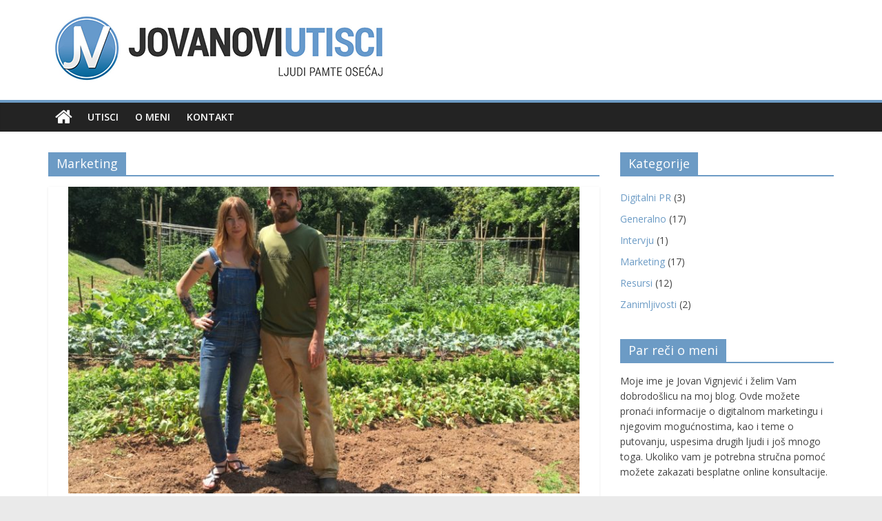

--- FILE ---
content_type: text/html; charset=UTF-8
request_url: https://www.jovanoviutisci.com/teme/marketing/page/2/
body_size: 60622
content:
<!DOCTYPE html>
<html lang="sr-RS">
<head>
			<meta charset="UTF-8" />
		<meta name="viewport" content="width=device-width, initial-scale=1">
		<link rel="profile" href="http://gmpg.org/xfn/11" />
		<meta name='robots' content='index, follow, max-image-preview:large, max-snippet:-1, max-video-preview:-1' />

	<!-- This site is optimized with the Yoast SEO plugin v26.8 - https://yoast.com/product/yoast-seo-wordpress/ -->
	<title>Marketing Archives - Stranica 2 od 2 - Jovanovi Utisci</title>
	<link rel="canonical" href="https://www.jovanoviutisci.com/teme/marketing/page/2/" />
	<link rel="prev" href="https://www.jovanoviutisci.com/teme/marketing/" />
	<meta property="og:locale" content="sr_RS" />
	<meta property="og:type" content="article" />
	<meta property="og:title" content="Marketing Archives - Stranica 2 od 2 - Jovanovi Utisci" />
	<meta property="og:url" content="https://www.jovanoviutisci.com/teme/marketing/" />
	<meta property="og:site_name" content="Jovanovi Utisci" />
	<meta name="twitter:card" content="summary_large_image" />
	<script type="application/ld+json" class="yoast-schema-graph">{"@context":"https://schema.org","@graph":[{"@type":"CollectionPage","@id":"https://www.jovanoviutisci.com/teme/marketing/","url":"https://www.jovanoviutisci.com/teme/marketing/page/2/","name":"Marketing Archives - Stranica 2 od 2 - Jovanovi Utisci","isPartOf":{"@id":"https://www.jovanoviutisci.com/#website"},"primaryImageOfPage":{"@id":"https://www.jovanoviutisci.com/teme/marketing/page/2/#primaryimage"},"image":{"@id":"https://www.jovanoviutisci.com/teme/marketing/page/2/#primaryimage"},"thumbnailUrl":"https://www.jovanoviutisci.com/wp-content/uploads/2017/02/IMG_6078-1000x600.jpg","breadcrumb":{"@id":"https://www.jovanoviutisci.com/teme/marketing/page/2/#breadcrumb"},"inLanguage":"sr-RS"},{"@type":"ImageObject","inLanguage":"sr-RS","@id":"https://www.jovanoviutisci.com/teme/marketing/page/2/#primaryimage","url":"https://www.jovanoviutisci.com/wp-content/uploads/2017/02/IMG_6078-1000x600.jpg","contentUrl":"https://www.jovanoviutisci.com/wp-content/uploads/2017/02/IMG_6078-1000x600.jpg","width":1000,"height":600},{"@type":"BreadcrumbList","@id":"https://www.jovanoviutisci.com/teme/marketing/page/2/#breadcrumb","itemListElement":[{"@type":"ListItem","position":1,"name":"Home","item":"https://www.jovanoviutisci.com/"},{"@type":"ListItem","position":2,"name":"Marketing"}]},{"@type":"WebSite","@id":"https://www.jovanoviutisci.com/#website","url":"https://www.jovanoviutisci.com/","name":"Jovanovi Utisci","description":"od Jovana Vignjevića","publisher":{"@id":"https://www.jovanoviutisci.com/#organization"},"potentialAction":[{"@type":"SearchAction","target":{"@type":"EntryPoint","urlTemplate":"https://www.jovanoviutisci.com/?s={search_term_string}"},"query-input":{"@type":"PropertyValueSpecification","valueRequired":true,"valueName":"search_term_string"}}],"inLanguage":"sr-RS"},{"@type":"Organization","@id":"https://www.jovanoviutisci.com/#organization","name":"Jovanovi Utisci","url":"https://www.jovanoviutisci.com/","logo":{"@type":"ImageObject","inLanguage":"sr-RS","@id":"https://www.jovanoviutisci.com/#/schema/logo/image/","url":"https://www.jovanoviutisci.com/wp-content/uploads/2020/01/JV_log_100hi.jpg","contentUrl":"https://www.jovanoviutisci.com/wp-content/uploads/2020/01/JV_log_100hi.jpg","width":500,"height":100,"caption":"Jovanovi Utisci"},"image":{"@id":"https://www.jovanoviutisci.com/#/schema/logo/image/"}}]}</script>
	<!-- / Yoast SEO plugin. -->


<link rel='dns-prefetch' href='//fonts.googleapis.com' />
<link rel="alternate" type="application/rss+xml" title="Jovanovi Utisci &raquo; dovod" href="https://www.jovanoviutisci.com/feed/" />
<link rel="alternate" type="application/rss+xml" title="Jovanovi Utisci &raquo; dovod komentara" href="https://www.jovanoviutisci.com/comments/feed/" />
<link rel="alternate" type="application/rss+xml" title="Jovanovi Utisci &raquo; dovod kategorije Marketing" href="https://www.jovanoviutisci.com/teme/marketing/feed/" />
<style id='wp-img-auto-sizes-contain-inline-css' type='text/css'>
img:is([sizes=auto i],[sizes^="auto," i]){contain-intrinsic-size:3000px 1500px}
/*# sourceURL=wp-img-auto-sizes-contain-inline-css */
</style>
<style id='wp-emoji-styles-inline-css' type='text/css'>

	img.wp-smiley, img.emoji {
		display: inline !important;
		border: none !important;
		box-shadow: none !important;
		height: 1em !important;
		width: 1em !important;
		margin: 0 0.07em !important;
		vertical-align: -0.1em !important;
		background: none !important;
		padding: 0 !important;
	}
/*# sourceURL=wp-emoji-styles-inline-css */
</style>
<style id='wp-block-library-inline-css' type='text/css'>
:root{--wp-block-synced-color:#7a00df;--wp-block-synced-color--rgb:122,0,223;--wp-bound-block-color:var(--wp-block-synced-color);--wp-editor-canvas-background:#ddd;--wp-admin-theme-color:#007cba;--wp-admin-theme-color--rgb:0,124,186;--wp-admin-theme-color-darker-10:#006ba1;--wp-admin-theme-color-darker-10--rgb:0,107,160.5;--wp-admin-theme-color-darker-20:#005a87;--wp-admin-theme-color-darker-20--rgb:0,90,135;--wp-admin-border-width-focus:2px}@media (min-resolution:192dpi){:root{--wp-admin-border-width-focus:1.5px}}.wp-element-button{cursor:pointer}:root .has-very-light-gray-background-color{background-color:#eee}:root .has-very-dark-gray-background-color{background-color:#313131}:root .has-very-light-gray-color{color:#eee}:root .has-very-dark-gray-color{color:#313131}:root .has-vivid-green-cyan-to-vivid-cyan-blue-gradient-background{background:linear-gradient(135deg,#00d084,#0693e3)}:root .has-purple-crush-gradient-background{background:linear-gradient(135deg,#34e2e4,#4721fb 50%,#ab1dfe)}:root .has-hazy-dawn-gradient-background{background:linear-gradient(135deg,#faaca8,#dad0ec)}:root .has-subdued-olive-gradient-background{background:linear-gradient(135deg,#fafae1,#67a671)}:root .has-atomic-cream-gradient-background{background:linear-gradient(135deg,#fdd79a,#004a59)}:root .has-nightshade-gradient-background{background:linear-gradient(135deg,#330968,#31cdcf)}:root .has-midnight-gradient-background{background:linear-gradient(135deg,#020381,#2874fc)}:root{--wp--preset--font-size--normal:16px;--wp--preset--font-size--huge:42px}.has-regular-font-size{font-size:1em}.has-larger-font-size{font-size:2.625em}.has-normal-font-size{font-size:var(--wp--preset--font-size--normal)}.has-huge-font-size{font-size:var(--wp--preset--font-size--huge)}.has-text-align-center{text-align:center}.has-text-align-left{text-align:left}.has-text-align-right{text-align:right}.has-fit-text{white-space:nowrap!important}#end-resizable-editor-section{display:none}.aligncenter{clear:both}.items-justified-left{justify-content:flex-start}.items-justified-center{justify-content:center}.items-justified-right{justify-content:flex-end}.items-justified-space-between{justify-content:space-between}.screen-reader-text{border:0;clip-path:inset(50%);height:1px;margin:-1px;overflow:hidden;padding:0;position:absolute;width:1px;word-wrap:normal!important}.screen-reader-text:focus{background-color:#ddd;clip-path:none;color:#444;display:block;font-size:1em;height:auto;left:5px;line-height:normal;padding:15px 23px 14px;text-decoration:none;top:5px;width:auto;z-index:100000}html :where(.has-border-color){border-style:solid}html :where([style*=border-top-color]){border-top-style:solid}html :where([style*=border-right-color]){border-right-style:solid}html :where([style*=border-bottom-color]){border-bottom-style:solid}html :where([style*=border-left-color]){border-left-style:solid}html :where([style*=border-width]){border-style:solid}html :where([style*=border-top-width]){border-top-style:solid}html :where([style*=border-right-width]){border-right-style:solid}html :where([style*=border-bottom-width]){border-bottom-style:solid}html :where([style*=border-left-width]){border-left-style:solid}html :where(img[class*=wp-image-]){height:auto;max-width:100%}:where(figure){margin:0 0 1em}html :where(.is-position-sticky){--wp-admin--admin-bar--position-offset:var(--wp-admin--admin-bar--height,0px)}@media screen and (max-width:600px){html :where(.is-position-sticky){--wp-admin--admin-bar--position-offset:0px}}

/*# sourceURL=wp-block-library-inline-css */
</style><style id='global-styles-inline-css' type='text/css'>
:root{--wp--preset--aspect-ratio--square: 1;--wp--preset--aspect-ratio--4-3: 4/3;--wp--preset--aspect-ratio--3-4: 3/4;--wp--preset--aspect-ratio--3-2: 3/2;--wp--preset--aspect-ratio--2-3: 2/3;--wp--preset--aspect-ratio--16-9: 16/9;--wp--preset--aspect-ratio--9-16: 9/16;--wp--preset--color--black: #000000;--wp--preset--color--cyan-bluish-gray: #abb8c3;--wp--preset--color--white: #ffffff;--wp--preset--color--pale-pink: #f78da7;--wp--preset--color--vivid-red: #cf2e2e;--wp--preset--color--luminous-vivid-orange: #ff6900;--wp--preset--color--luminous-vivid-amber: #fcb900;--wp--preset--color--light-green-cyan: #7bdcb5;--wp--preset--color--vivid-green-cyan: #00d084;--wp--preset--color--pale-cyan-blue: #8ed1fc;--wp--preset--color--vivid-cyan-blue: #0693e3;--wp--preset--color--vivid-purple: #9b51e0;--wp--preset--gradient--vivid-cyan-blue-to-vivid-purple: linear-gradient(135deg,rgb(6,147,227) 0%,rgb(155,81,224) 100%);--wp--preset--gradient--light-green-cyan-to-vivid-green-cyan: linear-gradient(135deg,rgb(122,220,180) 0%,rgb(0,208,130) 100%);--wp--preset--gradient--luminous-vivid-amber-to-luminous-vivid-orange: linear-gradient(135deg,rgb(252,185,0) 0%,rgb(255,105,0) 100%);--wp--preset--gradient--luminous-vivid-orange-to-vivid-red: linear-gradient(135deg,rgb(255,105,0) 0%,rgb(207,46,46) 100%);--wp--preset--gradient--very-light-gray-to-cyan-bluish-gray: linear-gradient(135deg,rgb(238,238,238) 0%,rgb(169,184,195) 100%);--wp--preset--gradient--cool-to-warm-spectrum: linear-gradient(135deg,rgb(74,234,220) 0%,rgb(151,120,209) 20%,rgb(207,42,186) 40%,rgb(238,44,130) 60%,rgb(251,105,98) 80%,rgb(254,248,76) 100%);--wp--preset--gradient--blush-light-purple: linear-gradient(135deg,rgb(255,206,236) 0%,rgb(152,150,240) 100%);--wp--preset--gradient--blush-bordeaux: linear-gradient(135deg,rgb(254,205,165) 0%,rgb(254,45,45) 50%,rgb(107,0,62) 100%);--wp--preset--gradient--luminous-dusk: linear-gradient(135deg,rgb(255,203,112) 0%,rgb(199,81,192) 50%,rgb(65,88,208) 100%);--wp--preset--gradient--pale-ocean: linear-gradient(135deg,rgb(255,245,203) 0%,rgb(182,227,212) 50%,rgb(51,167,181) 100%);--wp--preset--gradient--electric-grass: linear-gradient(135deg,rgb(202,248,128) 0%,rgb(113,206,126) 100%);--wp--preset--gradient--midnight: linear-gradient(135deg,rgb(2,3,129) 0%,rgb(40,116,252) 100%);--wp--preset--font-size--small: 13px;--wp--preset--font-size--medium: 20px;--wp--preset--font-size--large: 36px;--wp--preset--font-size--x-large: 42px;--wp--preset--spacing--20: 0.44rem;--wp--preset--spacing--30: 0.67rem;--wp--preset--spacing--40: 1rem;--wp--preset--spacing--50: 1.5rem;--wp--preset--spacing--60: 2.25rem;--wp--preset--spacing--70: 3.38rem;--wp--preset--spacing--80: 5.06rem;--wp--preset--shadow--natural: 6px 6px 9px rgba(0, 0, 0, 0.2);--wp--preset--shadow--deep: 12px 12px 50px rgba(0, 0, 0, 0.4);--wp--preset--shadow--sharp: 6px 6px 0px rgba(0, 0, 0, 0.2);--wp--preset--shadow--outlined: 6px 6px 0px -3px rgb(255, 255, 255), 6px 6px rgb(0, 0, 0);--wp--preset--shadow--crisp: 6px 6px 0px rgb(0, 0, 0);}:where(.is-layout-flex){gap: 0.5em;}:where(.is-layout-grid){gap: 0.5em;}body .is-layout-flex{display: flex;}.is-layout-flex{flex-wrap: wrap;align-items: center;}.is-layout-flex > :is(*, div){margin: 0;}body .is-layout-grid{display: grid;}.is-layout-grid > :is(*, div){margin: 0;}:where(.wp-block-columns.is-layout-flex){gap: 2em;}:where(.wp-block-columns.is-layout-grid){gap: 2em;}:where(.wp-block-post-template.is-layout-flex){gap: 1.25em;}:where(.wp-block-post-template.is-layout-grid){gap: 1.25em;}.has-black-color{color: var(--wp--preset--color--black) !important;}.has-cyan-bluish-gray-color{color: var(--wp--preset--color--cyan-bluish-gray) !important;}.has-white-color{color: var(--wp--preset--color--white) !important;}.has-pale-pink-color{color: var(--wp--preset--color--pale-pink) !important;}.has-vivid-red-color{color: var(--wp--preset--color--vivid-red) !important;}.has-luminous-vivid-orange-color{color: var(--wp--preset--color--luminous-vivid-orange) !important;}.has-luminous-vivid-amber-color{color: var(--wp--preset--color--luminous-vivid-amber) !important;}.has-light-green-cyan-color{color: var(--wp--preset--color--light-green-cyan) !important;}.has-vivid-green-cyan-color{color: var(--wp--preset--color--vivid-green-cyan) !important;}.has-pale-cyan-blue-color{color: var(--wp--preset--color--pale-cyan-blue) !important;}.has-vivid-cyan-blue-color{color: var(--wp--preset--color--vivid-cyan-blue) !important;}.has-vivid-purple-color{color: var(--wp--preset--color--vivid-purple) !important;}.has-black-background-color{background-color: var(--wp--preset--color--black) !important;}.has-cyan-bluish-gray-background-color{background-color: var(--wp--preset--color--cyan-bluish-gray) !important;}.has-white-background-color{background-color: var(--wp--preset--color--white) !important;}.has-pale-pink-background-color{background-color: var(--wp--preset--color--pale-pink) !important;}.has-vivid-red-background-color{background-color: var(--wp--preset--color--vivid-red) !important;}.has-luminous-vivid-orange-background-color{background-color: var(--wp--preset--color--luminous-vivid-orange) !important;}.has-luminous-vivid-amber-background-color{background-color: var(--wp--preset--color--luminous-vivid-amber) !important;}.has-light-green-cyan-background-color{background-color: var(--wp--preset--color--light-green-cyan) !important;}.has-vivid-green-cyan-background-color{background-color: var(--wp--preset--color--vivid-green-cyan) !important;}.has-pale-cyan-blue-background-color{background-color: var(--wp--preset--color--pale-cyan-blue) !important;}.has-vivid-cyan-blue-background-color{background-color: var(--wp--preset--color--vivid-cyan-blue) !important;}.has-vivid-purple-background-color{background-color: var(--wp--preset--color--vivid-purple) !important;}.has-black-border-color{border-color: var(--wp--preset--color--black) !important;}.has-cyan-bluish-gray-border-color{border-color: var(--wp--preset--color--cyan-bluish-gray) !important;}.has-white-border-color{border-color: var(--wp--preset--color--white) !important;}.has-pale-pink-border-color{border-color: var(--wp--preset--color--pale-pink) !important;}.has-vivid-red-border-color{border-color: var(--wp--preset--color--vivid-red) !important;}.has-luminous-vivid-orange-border-color{border-color: var(--wp--preset--color--luminous-vivid-orange) !important;}.has-luminous-vivid-amber-border-color{border-color: var(--wp--preset--color--luminous-vivid-amber) !important;}.has-light-green-cyan-border-color{border-color: var(--wp--preset--color--light-green-cyan) !important;}.has-vivid-green-cyan-border-color{border-color: var(--wp--preset--color--vivid-green-cyan) !important;}.has-pale-cyan-blue-border-color{border-color: var(--wp--preset--color--pale-cyan-blue) !important;}.has-vivid-cyan-blue-border-color{border-color: var(--wp--preset--color--vivid-cyan-blue) !important;}.has-vivid-purple-border-color{border-color: var(--wp--preset--color--vivid-purple) !important;}.has-vivid-cyan-blue-to-vivid-purple-gradient-background{background: var(--wp--preset--gradient--vivid-cyan-blue-to-vivid-purple) !important;}.has-light-green-cyan-to-vivid-green-cyan-gradient-background{background: var(--wp--preset--gradient--light-green-cyan-to-vivid-green-cyan) !important;}.has-luminous-vivid-amber-to-luminous-vivid-orange-gradient-background{background: var(--wp--preset--gradient--luminous-vivid-amber-to-luminous-vivid-orange) !important;}.has-luminous-vivid-orange-to-vivid-red-gradient-background{background: var(--wp--preset--gradient--luminous-vivid-orange-to-vivid-red) !important;}.has-very-light-gray-to-cyan-bluish-gray-gradient-background{background: var(--wp--preset--gradient--very-light-gray-to-cyan-bluish-gray) !important;}.has-cool-to-warm-spectrum-gradient-background{background: var(--wp--preset--gradient--cool-to-warm-spectrum) !important;}.has-blush-light-purple-gradient-background{background: var(--wp--preset--gradient--blush-light-purple) !important;}.has-blush-bordeaux-gradient-background{background: var(--wp--preset--gradient--blush-bordeaux) !important;}.has-luminous-dusk-gradient-background{background: var(--wp--preset--gradient--luminous-dusk) !important;}.has-pale-ocean-gradient-background{background: var(--wp--preset--gradient--pale-ocean) !important;}.has-electric-grass-gradient-background{background: var(--wp--preset--gradient--electric-grass) !important;}.has-midnight-gradient-background{background: var(--wp--preset--gradient--midnight) !important;}.has-small-font-size{font-size: var(--wp--preset--font-size--small) !important;}.has-medium-font-size{font-size: var(--wp--preset--font-size--medium) !important;}.has-large-font-size{font-size: var(--wp--preset--font-size--large) !important;}.has-x-large-font-size{font-size: var(--wp--preset--font-size--x-large) !important;}
/*# sourceURL=global-styles-inline-css */
</style>

<style id='classic-theme-styles-inline-css' type='text/css'>
/*! This file is auto-generated */
.wp-block-button__link{color:#fff;background-color:#32373c;border-radius:9999px;box-shadow:none;text-decoration:none;padding:calc(.667em + 2px) calc(1.333em + 2px);font-size:1.125em}.wp-block-file__button{background:#32373c;color:#fff;text-decoration:none}
/*# sourceURL=/wp-includes/css/classic-themes.min.css */
</style>
<link rel='stylesheet' id='contact-form-7-css' href='https://www.jovanoviutisci.com/wp-content/plugins/contact-form-7/includes/css/styles.css?ver=6.1.4' type='text/css' media='all' />
<link rel='stylesheet' id='colormag_style-css' href='https://www.jovanoviutisci.com/wp-content/themes/colormag/style.css?ver=6.9' type='text/css' media='all' />
<style id='colormag_style-inline-css' type='text/css'>
.colormag-button,blockquote,button,input[type=reset],input[type=button],input[type=submit],#masthead.colormag-header-clean #site-navigation.main-small-navigation .menu-toggle,.fa.search-top:hover,#masthead.colormag-header-classic #site-navigation.main-small-navigation .menu-toggle,.main-navigation ul li.focus > a,#masthead.colormag-header-classic .main-navigation ul ul.sub-menu li.focus > a,.home-icon.front_page_on,.main-navigation a:hover,.main-navigation ul li ul li a:hover,.main-navigation ul li ul li:hover>a,.main-navigation ul li.current-menu-ancestor>a,.main-navigation ul li.current-menu-item ul li a:hover,.main-navigation ul li.current-menu-item>a,.main-navigation ul li.current_page_ancestor>a,.main-navigation ul li.current_page_item>a,.main-navigation ul li:hover>a,.main-small-navigation li a:hover,.site-header .menu-toggle:hover,#masthead.colormag-header-classic .main-navigation ul ul.sub-menu li:hover > a,#masthead.colormag-header-classic .main-navigation ul ul.sub-menu li.current-menu-ancestor > a,#masthead.colormag-header-classic .main-navigation ul ul.sub-menu li.current-menu-item > a,#masthead .main-small-navigation li:hover > a,#masthead .main-small-navigation li.current-page-ancestor > a,#masthead .main-small-navigation li.current-menu-ancestor > a,#masthead .main-small-navigation li.current-page-item > a,#masthead .main-small-navigation li.current-menu-item > a,.main-small-navigation .current-menu-item>a,.main-small-navigation .current_page_item > a,.promo-button-area a:hover,#content .wp-pagenavi .current,#content .wp-pagenavi a:hover,.format-link .entry-content a,.pagination span,.comments-area .comment-author-link span,#secondary .widget-title span,.footer-widgets-area .widget-title span,.colormag-footer--classic .footer-widgets-area .widget-title span::before,.advertisement_above_footer .widget-title span,#content .post .article-content .above-entry-meta .cat-links a,.page-header .page-title span,.entry-meta .post-format i,.more-link,.no-post-thumbnail,.widget_featured_slider .slide-content .above-entry-meta .cat-links a,.widget_highlighted_posts .article-content .above-entry-meta .cat-links a,.widget_featured_posts .article-content .above-entry-meta .cat-links a,.widget_featured_posts .widget-title span,.widget_slider_area .widget-title span,.widget_beside_slider .widget-title span,.wp-block-quote,.wp-block-quote.is-style-large,.wp-block-quote.has-text-align-right{background-color:#6c9bc5;}#site-title a,.next a:hover,.previous a:hover,.social-links i.fa:hover,a,#masthead.colormag-header-clean .social-links li:hover i.fa,#masthead.colormag-header-classic .social-links li:hover i.fa,#masthead.colormag-header-clean .breaking-news .newsticker a:hover,#masthead.colormag-header-classic .breaking-news .newsticker a:hover,#masthead.colormag-header-classic #site-navigation .fa.search-top:hover,#masthead.colormag-header-classic #site-navigation.main-navigation .random-post a:hover .fa-random,.dark-skin #masthead.colormag-header-classic #site-navigation.main-navigation .home-icon:hover .fa,#masthead .main-small-navigation li:hover > .sub-toggle i,.better-responsive-menu #masthead .main-small-navigation .sub-toggle.active .fa,#masthead.colormag-header-classic .main-navigation .home-icon a:hover .fa,.pagination a span:hover,#content .comments-area a.comment-edit-link:hover,#content .comments-area a.comment-permalink:hover,#content .comments-area article header cite a:hover,.comments-area .comment-author-link a:hover,.comment .comment-reply-link:hover,.nav-next a,.nav-previous a,.footer-widgets-area a:hover,a#scroll-up i,#content .post .article-content .entry-title a:hover,.entry-meta .byline i,.entry-meta .cat-links i,.entry-meta a,.post .entry-title a:hover,.search .entry-title a:hover,.entry-meta .comments-link a:hover,.entry-meta .edit-link a:hover,.entry-meta .posted-on a:hover,.entry-meta .tag-links a:hover,.single #content .tags a:hover,.post-box .entry-meta .cat-links a:hover,.post-box .entry-meta .posted-on a:hover,.post.post-box .entry-title a:hover,.widget_featured_slider .slide-content .below-entry-meta .byline a:hover,.widget_featured_slider .slide-content .below-entry-meta .comments a:hover,.widget_featured_slider .slide-content .below-entry-meta .posted-on a:hover,.widget_featured_slider .slide-content .entry-title a:hover,.byline a:hover,.comments a:hover,.edit-link a:hover,.posted-on a:hover,.tag-links a:hover,.widget_highlighted_posts .article-content .below-entry-meta .byline a:hover,.widget_highlighted_posts .article-content .below-entry-meta .comments a:hover,.widget_highlighted_posts .article-content .below-entry-meta .posted-on a:hover,.widget_highlighted_posts .article-content .entry-title a:hover,.widget_featured_posts .article-content .entry-title a:hover,.related-posts-main-title .fa,.single-related-posts .article-content .entry-title a:hover{color:#6c9bc5;}#site-navigation{border-top-color:#6c9bc5;}#masthead.colormag-header-classic .main-navigation ul ul.sub-menu li:hover,#masthead.colormag-header-classic .main-navigation ul ul.sub-menu li.current-menu-ancestor,#masthead.colormag-header-classic .main-navigation ul ul.sub-menu li.current-menu-item,#masthead.colormag-header-classic #site-navigation .menu-toggle,#masthead.colormag-header-classic #site-navigation .menu-toggle:hover,#masthead.colormag-header-classic .main-navigation ul > li:hover > a,#masthead.colormag-header-classic .main-navigation ul > li.current-menu-item > a,#masthead.colormag-header-classic .main-navigation ul > li.current-menu-ancestor > a,#masthead.colormag-header-classic .main-navigation ul li.focus > a,.promo-button-area a:hover,.pagination a span:hover{border-color:#6c9bc5;}#secondary .widget-title,.footer-widgets-area .widget-title,.advertisement_above_footer .widget-title,.page-header .page-title,.widget_featured_posts .widget-title,.widget_slider_area .widget-title,.widget_beside_slider .widget-title{border-bottom-color:#6c9bc5;}@media (max-width:768px){.better-responsive-menu .sub-toggle{background-color:#4e7da7;}}
/*# sourceURL=colormag_style-inline-css */
</style>
<link rel='stylesheet' id='colormag_child_style-css' href='https://www.jovanoviutisci.com/wp-content/themes/colormag-child/style.css?ver=1.0' type='text/css' media='all' />
<link rel='stylesheet' id='colormag-fontawesome-css' href='https://www.jovanoviutisci.com/wp-content/themes/colormag/fontawesome/css/font-awesome.min.css?ver=2.1.0' type='text/css' media='all' />
<link rel='stylesheet' id='colormag_googlefonts-css' href='//fonts.googleapis.com/css?family=Open+Sans%3A400%2C600&#038;1&#038;display=swap&#038;ver=2.1.0' type='text/css' media='all' />
<script type="text/javascript" src="https://www.jovanoviutisci.com/wp-includes/js/jquery/jquery.min.js?ver=3.7.1" id="jquery-core-js"></script>
<script type="text/javascript" src="https://www.jovanoviutisci.com/wp-includes/js/jquery/jquery-migrate.min.js?ver=3.4.1" id="jquery-migrate-js"></script>
<link rel="https://api.w.org/" href="https://www.jovanoviutisci.com/wp-json/" /><link rel="alternate" title="JSON" type="application/json" href="https://www.jovanoviutisci.com/wp-json/wp/v2/categories/82" /><link rel="EditURI" type="application/rsd+xml" title="RSD" href="https://www.jovanoviutisci.com/xmlrpc.php?rsd" />
<meta name="generator" content="WordPress 6.9" />
<link rel="icon" href="https://www.jovanoviutisci.com/wp-content/uploads/2020/01/cropped-Logo-inicijali-providno-32x32.png" sizes="32x32" />
<link rel="icon" href="https://www.jovanoviutisci.com/wp-content/uploads/2020/01/cropped-Logo-inicijali-providno-192x192.png" sizes="192x192" />
<link rel="apple-touch-icon" href="https://www.jovanoviutisci.com/wp-content/uploads/2020/01/cropped-Logo-inicijali-providno-180x180.png" />
<meta name="msapplication-TileImage" content="https://www.jovanoviutisci.com/wp-content/uploads/2020/01/cropped-Logo-inicijali-providno-270x270.png" />
</head>

<body class="archive paged category category-marketing category-82 wp-custom-logo wp-embed-responsive paged-2 category-paged-2 wp-theme-colormag wp-child-theme-colormag-child right-sidebar wide">

		<div id="page" class="hfeed site">
				<a class="skip-link screen-reader-text" href="#main">Skip to content</a>
				<header id="masthead" class="site-header clearfix ">
				<div id="header-text-nav-container" class="clearfix">
		
		<div class="inner-wrap">
			<div id="header-text-nav-wrap" class="clearfix">

				<div id="header-left-section">
											<div id="header-logo-image">
							<a href="https://www.jovanoviutisci.com/" class="custom-logo-link" rel="home"><img width="500" height="100" src="https://www.jovanoviutisci.com/wp-content/uploads/2020/01/JV_log_100hi.jpg" class="custom-logo" alt="Jovanovi Utisci" decoding="async" fetchpriority="high" srcset="https://www.jovanoviutisci.com/wp-content/uploads/2020/01/JV_log_100hi.jpg 500w, https://www.jovanoviutisci.com/wp-content/uploads/2020/01/JV_log_100hi-300x60.jpg 300w" sizes="(max-width: 500px) 100vw, 500px" /></a>						</div><!-- #header-logo-image -->
						
					<div id="header-text" class="screen-reader-text">
													<h3 id="site-title">
								<a href="https://www.jovanoviutisci.com/" title="Jovanovi Utisci" rel="home">Jovanovi Utisci</a>
							</h3>
						
													<p id="site-description">
								od Jovana Vignjevića							</p><!-- #site-description -->
											</div><!-- #header-text -->
				</div><!-- #header-left-section -->

				<div id="header-right-section">
									</div><!-- #header-right-section -->

			</div><!-- #header-text-nav-wrap -->
		</div><!-- .inner-wrap -->

		
		<nav id="site-navigation" class="main-navigation clearfix" role="navigation">
			<div class="inner-wrap clearfix">
				
					<div class="home-icon">
						<a href="https://www.jovanoviutisci.com/"
						   title="Jovanovi Utisci"
						>
							<i class="fa fa-home"></i>
						</a>
					</div>
				
				
				<p class="menu-toggle"></p>
				<div class="menu-primary-container"><ul id="menu-glavna-navigacija" class="menu"><li id="menu-item-14406" class="menu-item menu-item-type-post_type menu-item-object-page current_page_parent menu-item-14406"><a href="https://www.jovanoviutisci.com/utisci/">Utisci</a></li>
<li id="menu-item-13431" class="menu-item menu-item-type-post_type menu-item-object-page menu-item-13431"><a href="https://www.jovanoviutisci.com/o-meni/">O meni</a></li>
<li id="menu-item-13432" class="menu-item menu-item-type-post_type menu-item-object-page menu-item-13432"><a href="https://www.jovanoviutisci.com/kontakt/">Kontakt</a></li>
</ul></div>
			</div>
		</nav>

				</div><!-- #header-text-nav-container -->
				</header><!-- #masthead -->
				<div id="main" class="clearfix">
				<div class="inner-wrap clearfix">
		
	<div id="primary">
		<div id="content" class="clearfix">

			
		<header class="page-header">
			<h1 class="page-title"><span>Marketing</span></h1>		</header><!-- .page-header -->

		
				<div class="article-container">

					
<article id="post-13988" class="post-13988 post type-post status-publish format-standard has-post-thumbnail hentry category-marketing">
	
				<div class="featured-image">
				<a href="https://www.jovanoviutisci.com/marketing/kako-da-vas-vide-na-drustvenim-mrezama-a-da-nista-ne-platite/" title="Kako da vas vide na društvenim mrežama, a da ništa ne platite?">
					<img width="742" height="445" src="https://www.jovanoviutisci.com/wp-content/uploads/2017/02/IMG_6078-1000x600.jpg" class="attachment-colormag-featured-image size-colormag-featured-image wp-post-image" alt="" decoding="async" srcset="https://www.jovanoviutisci.com/wp-content/uploads/2017/02/IMG_6078-1000x600.jpg 1000w, https://www.jovanoviutisci.com/wp-content/uploads/2017/02/IMG_6078-1000x600-300x180.jpg 300w, https://www.jovanoviutisci.com/wp-content/uploads/2017/02/IMG_6078-1000x600-768x461.jpg 768w" sizes="(max-width: 742px) 100vw, 742px" />				</a>
			</div>
			
	<div class="article-content clearfix">

		<div class="above-entry-meta"><span class="cat-links"><a href="https://www.jovanoviutisci.com/teme/marketing/"  rel="category tag">Marketing</a>&nbsp;</span></div>
		<header class="entry-header">
			<h2 class="entry-title">
				<a href="https://www.jovanoviutisci.com/marketing/kako-da-vas-vide-na-drustvenim-mrezama-a-da-nista-ne-platite/" title="Kako da vas vide na društvenim mrežama, a da ništa ne platite?">Kako da vas vide na društvenim mrežama, a da ništa ne platite?</a>
			</h2>
		</header>

		<div class="below-entry-meta">
			<span class="posted-on"><a href="https://www.jovanoviutisci.com/marketing/kako-da-vas-vide-na-drustvenim-mrezama-a-da-nista-ne-platite/" title="12:16" rel="bookmark"><i class="fa fa-calendar-o"></i> <time class="entry-date published updated" datetime="2017-02-02T12:16:07+01:00">02/02/2017</time></a></span>
			<span class="byline">
				<span class="author vcard">
					<i class="fa fa-user"></i>
					<a class="url fn n"
					   href="https://www.jovanoviutisci.com/author/jovan-vignjevic/"
					   title="Jovan Vignjević"
					>
						Jovan Vignjević					</a>
				</span>
			</span>

							<span class="comments">
						<a href="https://www.jovanoviutisci.com/marketing/kako-da-vas-vide-na-drustvenim-mrezama-a-da-nista-ne-platite/#respond"><i class="fa fa-comment"></i> 0 Comments</a>					</span>
				</div>
		<div class="entry-content clearfix">
			<p>Svaki preduzetnik koji se pojavi na društvenim mrežama očekuje da uspe u poslovanju i u pronalaženju novih klijenata ili mušterija.</p>
			<a class="more-link" title="Kako da vas vide na društvenim mrežama, a da ništa ne platite?" href="https://www.jovanoviutisci.com/marketing/kako-da-vas-vide-na-drustvenim-mrezama-a-da-nista-ne-platite/">
				<span>Read more</span>
			</a>
		</div>

	</div>

	</article>

<article id="post-13847" class="post-13847 post type-post status-publish format-standard has-post-thumbnail hentry category-marketing">
	
				<div class="featured-image">
				<a href="https://www.jovanoviutisci.com/marketing/kako-da-se-reklamira-mali-preduzetnik-deo-5-internet-oglasavanje/" title="Kako da se reklamira mali preduzetnik &#8211; INTERNET OGLAŠAVANJE &#8211; DEO 5.">
					<img width="791" height="445" src="https://www.jovanoviutisci.com/wp-content/uploads/2016/11/google-adwords-yellow2-1920.jpg" class="attachment-colormag-featured-image size-colormag-featured-image wp-post-image" alt="" decoding="async" srcset="https://www.jovanoviutisci.com/wp-content/uploads/2016/11/google-adwords-yellow2-1920.jpg 1920w, https://www.jovanoviutisci.com/wp-content/uploads/2016/11/google-adwords-yellow2-1920-300x169.jpg 300w, https://www.jovanoviutisci.com/wp-content/uploads/2016/11/google-adwords-yellow2-1920-768x432.jpg 768w, https://www.jovanoviutisci.com/wp-content/uploads/2016/11/google-adwords-yellow2-1920-1024x576.jpg 1024w" sizes="(max-width: 791px) 100vw, 791px" />				</a>
			</div>
			
	<div class="article-content clearfix">

		<div class="above-entry-meta"><span class="cat-links"><a href="https://www.jovanoviutisci.com/teme/marketing/"  rel="category tag">Marketing</a>&nbsp;</span></div>
		<header class="entry-header">
			<h2 class="entry-title">
				<a href="https://www.jovanoviutisci.com/marketing/kako-da-se-reklamira-mali-preduzetnik-deo-5-internet-oglasavanje/" title="Kako da se reklamira mali preduzetnik &#8211; INTERNET OGLAŠAVANJE &#8211; DEO 5.">Kako da se reklamira mali preduzetnik &#8211; INTERNET OGLAŠAVANJE &#8211; DEO 5.</a>
			</h2>
		</header>

		<div class="below-entry-meta">
			<span class="posted-on"><a href="https://www.jovanoviutisci.com/marketing/kako-da-se-reklamira-mali-preduzetnik-deo-5-internet-oglasavanje/" title="15:35" rel="bookmark"><i class="fa fa-calendar-o"></i> <time class="entry-date published" datetime="2016-11-01T15:35:59+01:00">01/11/2016</time><time class="updated" datetime="2017-07-10T08:32:51+02:00">10/07/2017</time></a></span>
			<span class="byline">
				<span class="author vcard">
					<i class="fa fa-user"></i>
					<a class="url fn n"
					   href="https://www.jovanoviutisci.com/author/jovan-vignjevic/"
					   title="Jovan Vignjević"
					>
						Jovan Vignjević					</a>
				</span>
			</span>

							<span class="comments">
						<a href="https://www.jovanoviutisci.com/marketing/kako-da-se-reklamira-mali-preduzetnik-deo-5-internet-oglasavanje/#respond"><i class="fa fa-comment"></i> 0 Comments</a>					</span>
				</div>
		<div class="entry-content clearfix">
			<p>Internet oglašavanje nije isto što i oglašavanje na društvenim mrežama. Jeste i jedno i drugo na internetu kao mreži, ali</p>
			<a class="more-link" title="Kako da se reklamira mali preduzetnik &#8211; INTERNET OGLAŠAVANJE &#8211; DEO 5." href="https://www.jovanoviutisci.com/marketing/kako-da-se-reklamira-mali-preduzetnik-deo-5-internet-oglasavanje/">
				<span>Read more</span>
			</a>
		</div>

	</div>

	</article>

<article id="post-13729" class="post-13729 post type-post status-publish format-standard has-post-thumbnail hentry category-marketing">
	
				<div class="featured-image">
				<a href="https://www.jovanoviutisci.com/marketing/kako-da-se-reklamira-mali-preduzetnik-deo-4/" title="Kako da se reklamira mali preduzetnik &#8211; POZICIONIRANJE NA DRUŠTVENIM MREŽAMA &#8211; DEO 4.">
					<img width="791" height="445" src="https://www.jovanoviutisci.com/wp-content/uploads/2016/09/maxresdefault-2.jpg" class="attachment-colormag-featured-image size-colormag-featured-image wp-post-image" alt="" decoding="async" srcset="https://www.jovanoviutisci.com/wp-content/uploads/2016/09/maxresdefault-2.jpg 1920w, https://www.jovanoviutisci.com/wp-content/uploads/2016/09/maxresdefault-2-300x169.jpg 300w, https://www.jovanoviutisci.com/wp-content/uploads/2016/09/maxresdefault-2-768x432.jpg 768w, https://www.jovanoviutisci.com/wp-content/uploads/2016/09/maxresdefault-2-1024x576.jpg 1024w" sizes="(max-width: 791px) 100vw, 791px" />				</a>
			</div>
			
	<div class="article-content clearfix">

		<div class="above-entry-meta"><span class="cat-links"><a href="https://www.jovanoviutisci.com/teme/marketing/"  rel="category tag">Marketing</a>&nbsp;</span></div>
		<header class="entry-header">
			<h2 class="entry-title">
				<a href="https://www.jovanoviutisci.com/marketing/kako-da-se-reklamira-mali-preduzetnik-deo-4/" title="Kako da se reklamira mali preduzetnik &#8211; POZICIONIRANJE NA DRUŠTVENIM MREŽAMA &#8211; DEO 4.">Kako da se reklamira mali preduzetnik &#8211; POZICIONIRANJE NA DRUŠTVENIM MREŽAMA &#8211; DEO 4.</a>
			</h2>
		</header>

		<div class="below-entry-meta">
			<span class="posted-on"><a href="https://www.jovanoviutisci.com/marketing/kako-da-se-reklamira-mali-preduzetnik-deo-4/" title="10:31" rel="bookmark"><i class="fa fa-calendar-o"></i> <time class="entry-date published" datetime="2016-09-19T10:31:58+02:00">19/09/2016</time><time class="updated" datetime="2017-01-27T14:49:35+01:00">27/01/2017</time></a></span>
			<span class="byline">
				<span class="author vcard">
					<i class="fa fa-user"></i>
					<a class="url fn n"
					   href="https://www.jovanoviutisci.com/author/jovan-vignjevic/"
					   title="Jovan Vignjević"
					>
						Jovan Vignjević					</a>
				</span>
			</span>

							<span class="comments">
						<a href="https://www.jovanoviutisci.com/marketing/kako-da-se-reklamira-mali-preduzetnik-deo-4/#respond"><i class="fa fa-comment"></i> 0 Comments</a>					</span>
				</div>
		<div class="entry-content clearfix">
			<p>Volim da razgovaram sa ljudima na temu društvenih mreža. Pored toga što sam veliki zaljubljenik u iste, volim da čujem</p>
			<a class="more-link" title="Kako da se reklamira mali preduzetnik &#8211; POZICIONIRANJE NA DRUŠTVENIM MREŽAMA &#8211; DEO 4." href="https://www.jovanoviutisci.com/marketing/kako-da-se-reklamira-mali-preduzetnik-deo-4/">
				<span>Read more</span>
			</a>
		</div>

	</div>

	</article>

<article id="post-13727" class="post-13727 post type-post status-publish format-standard has-post-thumbnail hentry category-marketing">
	
				<div class="featured-image">
				<a href="https://www.jovanoviutisci.com/marketing/kako-da-se-reklamira-mali-preduzetnik-deo-3/" title="Kako da se reklamira mali preduzetnik &#8211; INTERNET POZICIONIRANJE &#8211; DEO 3.">
					<img width="667" height="445" src="https://www.jovanoviutisci.com/wp-content/uploads/2016/09/black-and-white-man-person-hands.jpg" class="attachment-colormag-featured-image size-colormag-featured-image wp-post-image" alt="" decoding="async" loading="lazy" srcset="https://www.jovanoviutisci.com/wp-content/uploads/2016/09/black-and-white-man-person-hands.jpg 1280w, https://www.jovanoviutisci.com/wp-content/uploads/2016/09/black-and-white-man-person-hands-300x200.jpg 300w, https://www.jovanoviutisci.com/wp-content/uploads/2016/09/black-and-white-man-person-hands-768x512.jpg 768w, https://www.jovanoviutisci.com/wp-content/uploads/2016/09/black-and-white-man-person-hands-1024x683.jpg 1024w" sizes="auto, (max-width: 667px) 100vw, 667px" />				</a>
			</div>
			
	<div class="article-content clearfix">

		<div class="above-entry-meta"><span class="cat-links"><a href="https://www.jovanoviutisci.com/teme/marketing/"  rel="category tag">Marketing</a>&nbsp;</span></div>
		<header class="entry-header">
			<h2 class="entry-title">
				<a href="https://www.jovanoviutisci.com/marketing/kako-da-se-reklamira-mali-preduzetnik-deo-3/" title="Kako da se reklamira mali preduzetnik &#8211; INTERNET POZICIONIRANJE &#8211; DEO 3.">Kako da se reklamira mali preduzetnik &#8211; INTERNET POZICIONIRANJE &#8211; DEO 3.</a>
			</h2>
		</header>

		<div class="below-entry-meta">
			<span class="posted-on"><a href="https://www.jovanoviutisci.com/marketing/kako-da-se-reklamira-mali-preduzetnik-deo-3/" title="10:26" rel="bookmark"><i class="fa fa-calendar-o"></i> <time class="entry-date published" datetime="2016-09-07T10:26:48+02:00">07/09/2016</time><time class="updated" datetime="2017-01-27T14:47:39+01:00">27/01/2017</time></a></span>
			<span class="byline">
				<span class="author vcard">
					<i class="fa fa-user"></i>
					<a class="url fn n"
					   href="https://www.jovanoviutisci.com/author/jovan-vignjevic/"
					   title="Jovan Vignjević"
					>
						Jovan Vignjević					</a>
				</span>
			</span>

							<span class="comments">
						<a href="https://www.jovanoviutisci.com/marketing/kako-da-se-reklamira-mali-preduzetnik-deo-3/#respond"><i class="fa fa-comment"></i> 0 Comments</a>					</span>
				</div>
		<div class="entry-content clearfix">
			<p>Prosto ne mogu da zamislim da u 21. veku kada me nešto interesuje ne nađem to na internetu. Često može</p>
			<a class="more-link" title="Kako da se reklamira mali preduzetnik &#8211; INTERNET POZICIONIRANJE &#8211; DEO 3." href="https://www.jovanoviutisci.com/marketing/kako-da-se-reklamira-mali-preduzetnik-deo-3/">
				<span>Read more</span>
			</a>
		</div>

	</div>

	</article>

<article id="post-13725" class="post-13725 post type-post status-publish format-standard has-post-thumbnail hentry category-marketing">
	
				<div class="featured-image">
				<a href="https://www.jovanoviutisci.com/marketing/kako-da-se-reklamira-mali-preduzetnik-deo-2/" title="Kako da se reklamira mali preduzetnik &#8211; ŠTAMPANI MARKETING &#8211; DEO 2.">
					<img width="625" height="445" src="https://www.jovanoviutisci.com/wp-content/uploads/2016/08/bird-blackbird-nest-hatching.jpg" class="attachment-colormag-featured-image size-colormag-featured-image wp-post-image" alt="" decoding="async" loading="lazy" srcset="https://www.jovanoviutisci.com/wp-content/uploads/2016/08/bird-blackbird-nest-hatching.jpg 1280w, https://www.jovanoviutisci.com/wp-content/uploads/2016/08/bird-blackbird-nest-hatching-300x214.jpg 300w, https://www.jovanoviutisci.com/wp-content/uploads/2016/08/bird-blackbird-nest-hatching-768x547.jpg 768w, https://www.jovanoviutisci.com/wp-content/uploads/2016/08/bird-blackbird-nest-hatching-1024x729.jpg 1024w" sizes="auto, (max-width: 625px) 100vw, 625px" />				</a>
			</div>
			
	<div class="article-content clearfix">

		<div class="above-entry-meta"><span class="cat-links"><a href="https://www.jovanoviutisci.com/teme/marketing/"  rel="category tag">Marketing</a>&nbsp;</span></div>
		<header class="entry-header">
			<h2 class="entry-title">
				<a href="https://www.jovanoviutisci.com/marketing/kako-da-se-reklamira-mali-preduzetnik-deo-2/" title="Kako da se reklamira mali preduzetnik &#8211; ŠTAMPANI MARKETING &#8211; DEO 2.">Kako da se reklamira mali preduzetnik &#8211; ŠTAMPANI MARKETING &#8211; DEO 2.</a>
			</h2>
		</header>

		<div class="below-entry-meta">
			<span class="posted-on"><a href="https://www.jovanoviutisci.com/marketing/kako-da-se-reklamira-mali-preduzetnik-deo-2/" title="10:12" rel="bookmark"><i class="fa fa-calendar-o"></i> <time class="entry-date published" datetime="2016-08-29T10:12:53+02:00">29/08/2016</time><time class="updated" datetime="2017-01-27T14:46:43+01:00">27/01/2017</time></a></span>
			<span class="byline">
				<span class="author vcard">
					<i class="fa fa-user"></i>
					<a class="url fn n"
					   href="https://www.jovanoviutisci.com/author/jovan-vignjevic/"
					   title="Jovan Vignjević"
					>
						Jovan Vignjević					</a>
				</span>
			</span>

							<span class="comments">
						<a href="https://www.jovanoviutisci.com/marketing/kako-da-se-reklamira-mali-preduzetnik-deo-2/#respond"><i class="fa fa-comment"></i> 0 Comments</a>					</span>
				</div>
		<div class="entry-content clearfix">
			<p>U prethodnom tekstu „Kako da se reklamiraju mali preduzetnici – Predmarketing“, opisao sam neke stvari koje se ne odnose toliko</p>
			<a class="more-link" title="Kako da se reklamira mali preduzetnik &#8211; ŠTAMPANI MARKETING &#8211; DEO 2." href="https://www.jovanoviutisci.com/marketing/kako-da-se-reklamira-mali-preduzetnik-deo-2/">
				<span>Read more</span>
			</a>
		</div>

	</div>

	</article>

<article id="post-13723" class="post-13723 post type-post status-publish format-standard has-post-thumbnail hentry category-marketing">
	
				<div class="featured-image">
				<a href="https://www.jovanoviutisci.com/marketing/kako-da-se-reklamira-mali-preduzetnik-deo-1/" title="Kako da se reklamira mali preduzetnik &#8211; PREDMARKETING &#8211; DEO 1.">
					<img width="664" height="445" src="https://www.jovanoviutisci.com/wp-content/uploads/2016/08/business-model-woman-message.jpg" class="attachment-colormag-featured-image size-colormag-featured-image wp-post-image" alt="" decoding="async" loading="lazy" srcset="https://www.jovanoviutisci.com/wp-content/uploads/2016/08/business-model-woman-message.jpg 1280w, https://www.jovanoviutisci.com/wp-content/uploads/2016/08/business-model-woman-message-300x201.jpg 300w, https://www.jovanoviutisci.com/wp-content/uploads/2016/08/business-model-woman-message-768x515.jpg 768w, https://www.jovanoviutisci.com/wp-content/uploads/2016/08/business-model-woman-message-1024x686.jpg 1024w" sizes="auto, (max-width: 664px) 100vw, 664px" />				</a>
			</div>
			
	<div class="article-content clearfix">

		<div class="above-entry-meta"><span class="cat-links"><a href="https://www.jovanoviutisci.com/teme/marketing/"  rel="category tag">Marketing</a>&nbsp;</span></div>
		<header class="entry-header">
			<h2 class="entry-title">
				<a href="https://www.jovanoviutisci.com/marketing/kako-da-se-reklamira-mali-preduzetnik-deo-1/" title="Kako da se reklamira mali preduzetnik &#8211; PREDMARKETING &#8211; DEO 1.">Kako da se reklamira mali preduzetnik &#8211; PREDMARKETING &#8211; DEO 1.</a>
			</h2>
		</header>

		<div class="below-entry-meta">
			<span class="posted-on"><a href="https://www.jovanoviutisci.com/marketing/kako-da-se-reklamira-mali-preduzetnik-deo-1/" title="09:56" rel="bookmark"><i class="fa fa-calendar-o"></i> <time class="entry-date published" datetime="2016-08-24T09:56:17+02:00">24/08/2016</time><time class="updated" datetime="2017-01-27T14:45:59+01:00">27/01/2017</time></a></span>
			<span class="byline">
				<span class="author vcard">
					<i class="fa fa-user"></i>
					<a class="url fn n"
					   href="https://www.jovanoviutisci.com/author/jovan-vignjevic/"
					   title="Jovan Vignjević"
					>
						Jovan Vignjević					</a>
				</span>
			</span>

							<span class="comments">
						<a href="https://www.jovanoviutisci.com/marketing/kako-da-se-reklamira-mali-preduzetnik-deo-1/#respond"><i class="fa fa-comment"></i> 0 Comments</a>					</span>
				</div>
		<div class="entry-content clearfix">
			<p>Kada razgovaram sa onima koji su pokrenuli svoj mali biznis ili sa onima koji planiraju da pokrenu, najčešće to liči</p>
			<a class="more-link" title="Kako da se reklamira mali preduzetnik &#8211; PREDMARKETING &#8211; DEO 1." href="https://www.jovanoviutisci.com/marketing/kako-da-se-reklamira-mali-preduzetnik-deo-1/">
				<span>Read more</span>
			</a>
		</div>

	</div>

	</article>

<article id="post-13731" class="post-13731 post type-post status-publish format-standard has-post-thumbnail hentry category-marketing">
	
				<div class="featured-image">
				<a href="https://www.jovanoviutisci.com/marketing/osnove-seo-optimizacije-sajta-na-pretrazivacima/" title="Osnove SEO optimizacije sajta na pretraživačima">
					<img width="667" height="445" src="https://www.jovanoviutisci.com/wp-content/uploads/2016/07/optimizacija.jpg" class="attachment-colormag-featured-image size-colormag-featured-image wp-post-image" alt="" decoding="async" loading="lazy" srcset="https://www.jovanoviutisci.com/wp-content/uploads/2016/07/optimizacija.jpg 1000w, https://www.jovanoviutisci.com/wp-content/uploads/2016/07/optimizacija-300x200.jpg 300w, https://www.jovanoviutisci.com/wp-content/uploads/2016/07/optimizacija-768x512.jpg 768w" sizes="auto, (max-width: 667px) 100vw, 667px" />				</a>
			</div>
			
	<div class="article-content clearfix">

		<div class="above-entry-meta"><span class="cat-links"><a href="https://www.jovanoviutisci.com/teme/marketing/"  rel="category tag">Marketing</a>&nbsp;</span></div>
		<header class="entry-header">
			<h2 class="entry-title">
				<a href="https://www.jovanoviutisci.com/marketing/osnove-seo-optimizacije-sajta-na-pretrazivacima/" title="Osnove SEO optimizacije sajta na pretraživačima">Osnove SEO optimizacije sajta na pretraživačima</a>
			</h2>
		</header>

		<div class="below-entry-meta">
			<span class="posted-on"><a href="https://www.jovanoviutisci.com/marketing/osnove-seo-optimizacije-sajta-na-pretrazivacima/" title="11:09" rel="bookmark"><i class="fa fa-calendar-o"></i> <time class="entry-date published" datetime="2016-07-12T11:09:37+02:00">12/07/2016</time><time class="updated" datetime="2017-01-27T14:51:36+01:00">27/01/2017</time></a></span>
			<span class="byline">
				<span class="author vcard">
					<i class="fa fa-user"></i>
					<a class="url fn n"
					   href="https://www.jovanoviutisci.com/author/jovan-vignjevic/"
					   title="Jovan Vignjević"
					>
						Jovan Vignjević					</a>
				</span>
			</span>

							<span class="comments">
						<a href="https://www.jovanoviutisci.com/marketing/osnove-seo-optimizacije-sajta-na-pretrazivacima/#respond"><i class="fa fa-comment"></i> 0 Comments</a>					</span>
				</div>
		<div class="entry-content clearfix">
			<p>Sigurno ste se bar jednom u životu susreli sa terminom „SEO optimizacija sajta na pretraživačima“. I naravno, ako se ne</p>
			<a class="more-link" title="Osnove SEO optimizacije sajta na pretraživačima" href="https://www.jovanoviutisci.com/marketing/osnove-seo-optimizacije-sajta-na-pretrazivacima/">
				<span>Read more</span>
			</a>
		</div>

	</div>

	</article>

				</div>

							<ul class="default-wp-page clearfix">
				<li class="previous"></li>
				<li class="next"><a href="https://www.jovanoviutisci.com/teme/marketing/" >Next &rarr;</a></li>
			</ul>
			
		</div><!-- #content -->
	</div><!-- #primary -->


<div id="secondary">
	
	<aside id="categories-3" class="widget widget_categories clearfix"><h3 class="widget-title"><span>Kategorije</span></h3>
			<ul>
					<li class="cat-item cat-item-85"><a href="https://www.jovanoviutisci.com/teme/digitalni-pr/">Digitalni PR</a> (3)
</li>
	<li class="cat-item cat-item-1"><a href="https://www.jovanoviutisci.com/teme/generalno/">Generalno</a> (17)
</li>
	<li class="cat-item cat-item-83"><a href="https://www.jovanoviutisci.com/teme/intervju/">Intervju</a> (1)
</li>
	<li class="cat-item cat-item-82 current-cat"><a aria-current="page" href="https://www.jovanoviutisci.com/teme/marketing/">Marketing</a> (17)
</li>
	<li class="cat-item cat-item-86"><a href="https://www.jovanoviutisci.com/teme/resursi/">Resursi</a> (12)
</li>
	<li class="cat-item cat-item-87"><a href="https://www.jovanoviutisci.com/teme/zanimljivosti/">Zanimljivosti</a> (2)
</li>
			</ul>

			</aside><aside id="text-12" class="widget widget_text clearfix"><h3 class="widget-title"><span>Par reči o meni</span></h3>			<div class="textwidget">Moje ime je Jovan Vignjević i želim Vam dobrodošlicu na moj blog. Ovde možete pronaći informacije o digitalnom marketingu i njegovim mogućnostima, kao i teme o putovanju, uspesima drugih ljudi i još mnogo toga. Ukoliko vam je potrebna stručna pomoć možete zakazati besplatne online konsultacije. 

</div>
		</aside><aside id="custom_html-2" class="widget_text widget widget_custom_html clearfix"><h3 class="widget-title"><span>Kontakt podaci</span></h3><div class="textwidget custom-html-widget"><p>
Jovan Vignjević PR
DIGITAL CABBAGE
</p>
<p>
Tel.: <a href="tel:+381605568080">+381605568080</a>
<br />
E-mail: <a href="mailto:jovan@digitalcabbage.rs">jovan@digitalcabbage.rs</a>
</p></div></aside><aside id="custom_html-3" class="widget_text widget widget_custom_html clearfix"><h3 class="widget-title"><span>Društvene mreže</span></h3><div class="textwidget custom-html-widget"><div class="social-links clearfix" style="float: left;">
  <ul>
	  <li><a href="https://www.facebook.com/jovanoviutisci/" target="_blank"><i class="fa fa-facebook"></i></a></li>
		<li><a href="https://www.instagram.com/jovanovi_utisci/?hl=en" target="_blank"><i class="fa fa-instagram"></i></a>
		</li>		
		<li><a href="https://www.linkedin.com/in/jovanvignjevic/" target="_blank"><i class="fa fa-linkedin"></i></a>
		</li>	
	</ul>
</div></div></aside>
	</div>
		</div><!-- .inner-wrap -->
				</div><!-- #main -->
				<footer id="colophon" class="clearfix ">
				<div class="footer-socket-wrapper clearfix">
			<div class="inner-wrap">
				<div class="footer-socket-area">
		
		<div class="footer-socket-right-section">
			
		<div class="social-links clearfix">
			<ul>
				<li><a href="https://www.facebook.com/jovanoviutisci/" target="_blank"><i class="fa fa-facebook"></i></a></li><li><a href="https://www.instagram.com/jovanovi_utisci/?hl=en" target="_blank"><i class="fa fa-twitter"></i></a></li>			</ul>
		</div><!-- .social-links -->
				</div>

				<div class="footer-socket-left-section">
			<div class="copyright">Copyright &copy; 2026 <a href="https://www.jovanoviutisci.com/" title="Jovanovi Utisci" ><span>Jovanovi Utisci</span></a>. All rights reserved.<br />Website by <a href="https://www.adhocsoftware.net" target="_blank" rel="nofollow" title="Ad Hoc Software"><span>Ad Hoc Software</span></a></div>		</div>
				</div><!-- .footer-socket-area -->
					</div><!-- .inner-wrap -->
		</div><!-- .footer-socket-wrapper -->
				</footer><!-- #colophon -->
				<a href="#masthead" id="scroll-up"><i class="fa fa-chevron-up"></i></a>
				</div><!-- #page -->
		<script type="speculationrules">
{"prefetch":[{"source":"document","where":{"and":[{"href_matches":"/*"},{"not":{"href_matches":["/wp-*.php","/wp-admin/*","/wp-content/uploads/*","/wp-content/*","/wp-content/plugins/*","/wp-content/themes/colormag-child/*","/wp-content/themes/colormag/*","/*\\?(.+)"]}},{"not":{"selector_matches":"a[rel~=\"nofollow\"]"}},{"not":{"selector_matches":".no-prefetch, .no-prefetch a"}}]},"eagerness":"conservative"}]}
</script>

<!-- Global site tag (gtag.js) - Google Analytics -->
<script async src="https://www.googletagmanager.com/gtag/js?id=UA-90177712-1"></script>
<script>
  window.dataLayer = window.dataLayer || [];
  function gtag(){dataLayer.push(arguments);}
  gtag('js', new Date());

  gtag('config', 'UA-90177712-1');
</script>


<!-- Facebook Pixel Code -->
<script>
	!function(f,b,e,v,n,t,s)
	{if(f.fbq)return;n=f.fbq=function(){n.callMethod?
	n.callMethod.apply(n,arguments):n.queue.push(arguments)};
	if(!f._fbq)f._fbq=n;n.push=n;n.loaded=!0;n.version='2.0';
	n.queue=[];t=b.createElement(e);t.async=!0;
	t.src=v;s=b.getElementsByTagName(e)[0];
	s.parentNode.insertBefore(t,s)}(window,document,'script',
	'https://connect.facebook.net/en_US/fbevents.js');
	fbq('init', '591924098057980'); 
	fbq('track', 'PageView');
</script>
<noscript>
	<img height="1" width="1" 
	src="https://www.facebook.com/tr?id=591924098057980&ev=PageView
	&noscript=1"/>
</noscript>
<!-- End Facebook Pixel Code -->

<script type="text/javascript" src="https://www.jovanoviutisci.com/wp-includes/js/dist/hooks.min.js?ver=dd5603f07f9220ed27f1" id="wp-hooks-js"></script>
<script type="text/javascript" src="https://www.jovanoviutisci.com/wp-includes/js/dist/i18n.min.js?ver=c26c3dc7bed366793375" id="wp-i18n-js"></script>
<script type="text/javascript" id="wp-i18n-js-after">
/* <![CDATA[ */
wp.i18n.setLocaleData( { 'text direction\u0004ltr': [ 'ltr' ] } );
//# sourceURL=wp-i18n-js-after
/* ]]> */
</script>
<script type="text/javascript" src="https://www.jovanoviutisci.com/wp-content/plugins/contact-form-7/includes/swv/js/index.js?ver=6.1.4" id="swv-js"></script>
<script type="text/javascript" id="contact-form-7-js-before">
/* <![CDATA[ */
var wpcf7 = {
    "api": {
        "root": "https:\/\/www.jovanoviutisci.com\/wp-json\/",
        "namespace": "contact-form-7\/v1"
    }
};
//# sourceURL=contact-form-7-js-before
/* ]]> */
</script>
<script type="text/javascript" src="https://www.jovanoviutisci.com/wp-content/plugins/contact-form-7/includes/js/index.js?ver=6.1.4" id="contact-form-7-js"></script>
<script type="text/javascript" src="https://www.jovanoviutisci.com/wp-content/themes/colormag/js/jquery.bxslider.min.js?ver=2.1.0" id="colormag-bxslider-js"></script>
<script type="text/javascript" src="https://www.jovanoviutisci.com/wp-content/themes/colormag/js/navigation.min.js?ver=2.1.0" id="colormag-navigation-js"></script>
<script type="text/javascript" src="https://www.jovanoviutisci.com/wp-content/themes/colormag/js/fitvids/jquery.fitvids.min.js?ver=2.1.0" id="colormag-fitvids-js"></script>
<script type="text/javascript" src="https://www.jovanoviutisci.com/wp-content/themes/colormag/js/skip-link-focus-fix.min.js?ver=2.1.0" id="colormag-skip-link-focus-fix-js"></script>
<script type="text/javascript" src="https://www.jovanoviutisci.com/wp-content/themes/colormag/js/colormag-custom.min.js?ver=2.1.0" id="colormag-custom-js"></script>
<script id="wp-emoji-settings" type="application/json">
{"baseUrl":"https://s.w.org/images/core/emoji/17.0.2/72x72/","ext":".png","svgUrl":"https://s.w.org/images/core/emoji/17.0.2/svg/","svgExt":".svg","source":{"concatemoji":"https://www.jovanoviutisci.com/wp-includes/js/wp-emoji-release.min.js?ver=6.9"}}
</script>
<script type="module">
/* <![CDATA[ */
/*! This file is auto-generated */
const a=JSON.parse(document.getElementById("wp-emoji-settings").textContent),o=(window._wpemojiSettings=a,"wpEmojiSettingsSupports"),s=["flag","emoji"];function i(e){try{var t={supportTests:e,timestamp:(new Date).valueOf()};sessionStorage.setItem(o,JSON.stringify(t))}catch(e){}}function c(e,t,n){e.clearRect(0,0,e.canvas.width,e.canvas.height),e.fillText(t,0,0);t=new Uint32Array(e.getImageData(0,0,e.canvas.width,e.canvas.height).data);e.clearRect(0,0,e.canvas.width,e.canvas.height),e.fillText(n,0,0);const a=new Uint32Array(e.getImageData(0,0,e.canvas.width,e.canvas.height).data);return t.every((e,t)=>e===a[t])}function p(e,t){e.clearRect(0,0,e.canvas.width,e.canvas.height),e.fillText(t,0,0);var n=e.getImageData(16,16,1,1);for(let e=0;e<n.data.length;e++)if(0!==n.data[e])return!1;return!0}function u(e,t,n,a){switch(t){case"flag":return n(e,"\ud83c\udff3\ufe0f\u200d\u26a7\ufe0f","\ud83c\udff3\ufe0f\u200b\u26a7\ufe0f")?!1:!n(e,"\ud83c\udde8\ud83c\uddf6","\ud83c\udde8\u200b\ud83c\uddf6")&&!n(e,"\ud83c\udff4\udb40\udc67\udb40\udc62\udb40\udc65\udb40\udc6e\udb40\udc67\udb40\udc7f","\ud83c\udff4\u200b\udb40\udc67\u200b\udb40\udc62\u200b\udb40\udc65\u200b\udb40\udc6e\u200b\udb40\udc67\u200b\udb40\udc7f");case"emoji":return!a(e,"\ud83e\u1fac8")}return!1}function f(e,t,n,a){let r;const o=(r="undefined"!=typeof WorkerGlobalScope&&self instanceof WorkerGlobalScope?new OffscreenCanvas(300,150):document.createElement("canvas")).getContext("2d",{willReadFrequently:!0}),s=(o.textBaseline="top",o.font="600 32px Arial",{});return e.forEach(e=>{s[e]=t(o,e,n,a)}),s}function r(e){var t=document.createElement("script");t.src=e,t.defer=!0,document.head.appendChild(t)}a.supports={everything:!0,everythingExceptFlag:!0},new Promise(t=>{let n=function(){try{var e=JSON.parse(sessionStorage.getItem(o));if("object"==typeof e&&"number"==typeof e.timestamp&&(new Date).valueOf()<e.timestamp+604800&&"object"==typeof e.supportTests)return e.supportTests}catch(e){}return null}();if(!n){if("undefined"!=typeof Worker&&"undefined"!=typeof OffscreenCanvas&&"undefined"!=typeof URL&&URL.createObjectURL&&"undefined"!=typeof Blob)try{var e="postMessage("+f.toString()+"("+[JSON.stringify(s),u.toString(),c.toString(),p.toString()].join(",")+"));",a=new Blob([e],{type:"text/javascript"});const r=new Worker(URL.createObjectURL(a),{name:"wpTestEmojiSupports"});return void(r.onmessage=e=>{i(n=e.data),r.terminate(),t(n)})}catch(e){}i(n=f(s,u,c,p))}t(n)}).then(e=>{for(const n in e)a.supports[n]=e[n],a.supports.everything=a.supports.everything&&a.supports[n],"flag"!==n&&(a.supports.everythingExceptFlag=a.supports.everythingExceptFlag&&a.supports[n]);var t;a.supports.everythingExceptFlag=a.supports.everythingExceptFlag&&!a.supports.flag,a.supports.everything||((t=a.source||{}).concatemoji?r(t.concatemoji):t.wpemoji&&t.twemoji&&(r(t.twemoji),r(t.wpemoji)))});
//# sourceURL=https://www.jovanoviutisci.com/wp-includes/js/wp-emoji-loader.min.js
/* ]]> */
</script>

</body>
</html>
